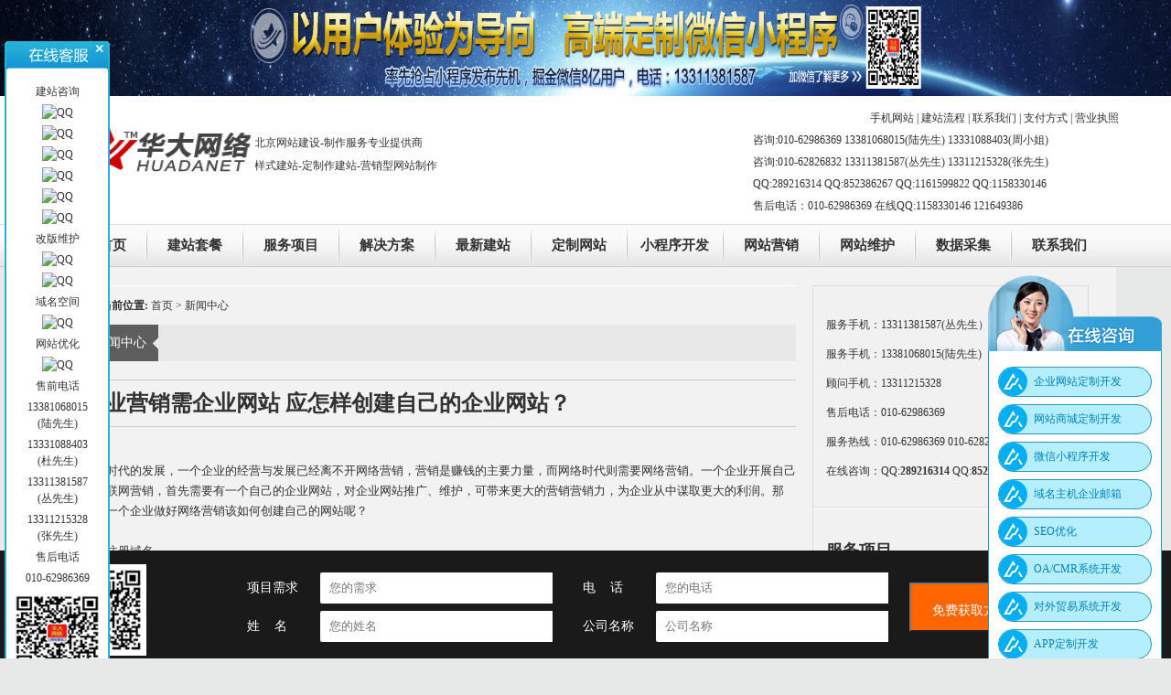

--- FILE ---
content_type: text/html
request_url: https://huadanet.com/huadanetnews/521.html
body_size: 12940
content:
<!DOCTYPE html PUBLIC "-//W3C//DTD XHTML 1.0 Transitional//EN" "http://www.w3.org/TR/xhtml1/DTD/xhtml1-transitional.dtd">
<html xmlns="http://www.w3.org/1999/xhtml">
<head>
<meta http-equiv="x-ua-compatible" content="ie=7" />
<meta http-equiv="Content-Type" content="text/html; charset=utf-8" />
<meta name="viewport" content="width=device-width, initial-scale=1.0, minimum-scale=1.0, maximum-scale=1.0, user-scalable=yes" />
<meta content="yes" name="apple-mobile-web-app-capable" />
<meta content="black" name="apple-mobile-web-app-status-bar-style" />
<meta content="telephone=no" name="format-detection" />
<title>企业营销需企业网站 应怎样创建自己的企业网站？--新闻中心--北京定制化网站的公司-app客户端制作-北京网站定制开发-华大网络-北京天地华大网络技术有限公司</title>
<meta name="Keywords" content="" />
<meta name="Description" content="" />
<link href="/css/css.css" rel="stylesheet" type="text/css" />
<!--<script type="text/javascript">
var browser={ 
versions:function(){ 
var u = navigator.userAgent, app = navigator.appVersion; 
return { 
trident: u.indexOf('Trident') > -1, //IE内核 
presto: u.indexOf('Presto') > -1, //opera内核 
webKit: u.indexOf('AppleWebKit') > -1, //苹果、谷歌内核 
gecko: u.indexOf('Gecko') > -1 && u.indexOf('KHTML') == -1, //火狐内核 
mobile: !!u.match(/AppleWebKit.*Mobile.*/), //是否为移动终端 
ios: !!u.match(/\(i[^;]+;( U;)? CPU.+Mac OS X/), //ios终端 
android: u.indexOf('Android') > -1 || u.indexOf('Linux') > -1, //android终端或者uc浏览器 
iPhone: u.indexOf('iPhone') > -1 || u.indexOf('Mac') > -1, //是否为iPhone或者QQHD浏览器 
iPad: u.indexOf('iPad') > -1, //是否iPad 
webApp: u.indexOf('Safari') == -1 //是否web应该程序，没有头部与底部 
};
}()
} 
if(browser.versions.mobile){
	location.href='http://m.huadanet.com/';
}
</script>-->
<link rel="stylesheet" type="text/css" href="/cssb/style11-07.css"/>
</head>
<body>
<script language="JavaScript" src="/images/layer.js"></script>

<script language="javascript" src="/cssb/jquery-1.11.2.min.js"></script>
<script src="/cssb/swiper.min.js"></script>
<script language="javascript" src="/cssb/lc.js"></script>
<div class="header0">
<div id="banad"><a href="/wechat.html" target="_blank"><img src="/images/index_01.jpg" width="1920" height="105" /></a></div>
<div id="banner">
  <div class="header">
    <div class="logo"><img src="/images/logo.jpg" width="221" height="57" /><div class="xwz">北京网站建设-制作服务专业提供商<br>
样式建站-定制作建站-营销型网站制作</div></div>
    <div class="toplink">
      <div><a href="http://m.huadanet.com/" target="_blank">手机网站</a> | <a href="/huadanetliucheng/">建站流程</a> | <a href="/huadanetcontact/">联系我们</a> | <a href="/huadanetfukuan/">支付方式</a>  | <a href="/huadanetabout/">营业执照</a> </div>
      <div align="left">咨询:010-62986369 13381068015(陆先生) 13331088403(周小姐)<br />
      <div align="left">咨询:010-62826832 13311381587(丛先生) 13311215328(张先生)</div>
      <div align="left">QQ:289216314 QQ:852386267 QQ:1161599822 QQ:1158330146</div>
      <div align="left">售后电话：010-62986369    在线QQ:1158330146   121649386</div>
      </div>
    </div>
  </div>
</div>
<div id="menu">
  <div class=nav>
    <li><a href="/index.html">网站首页</a></li>
    <li style="float: left;width: 5px;background:url(/images/fen.jpg)"></li>
    <li><a href="/taocan.html">建站套餐</a></li>
    <li style="float: left;width: 5px;background:url(/images/fen.jpg)"></li>
    <li><a href="/huadanetyewu/">服务项目</a></li>
    <li style="float: left;width: 5px;background:url(/images/fen.jpg)"></li>
    <li><a href="/huadanetfangan/">解决方案</a></li>
    <li style="float: left;width: 5px;background:url(/images/fen.jpg)"></li>
    <li><a href="/huadanetzuixinjianzhan/">最新建站</a></li>
    <li style="float: left;width: 5px;background:url(/images/fen.jpg)"></li><li><a href="/dingzhiwangzhan.html">定制网站</a></li>
    <li style="float: left;width: 5px;background:url(/images/fen.jpg)"></li>
    <li><a href="/xiaochengxu/">小程序开发</a></li>
    <li style="float: left;width: 5px;background:url(/images/fen.jpg)"></li>
    <li><a href="/huadanetseo/">网站营销</a></li>
      <li style="float: left;width: 5px;background:url(/images/fen.jpg)"></li>
    <li><a href="/huadanetwzwh/">网站维护</a></li>
    <li style="float: left;width: 5px;background:url(/images/fen.jpg)"></li>
    <li onMouseOver="MM_showHideLayers('Layer2','','show')" onMouseOut="MM_showHideLayers('Layer2','','hide')"><a  href="/huadanetcaiji/">数据采集</a> <div id="Layer2" style="Z-INDEX: 2; VISIBILITY: hidden; POSITION: absolute;_margin-left:-50px;*margin-left:-55px; " onMouseOut="MM_showHideLayers('Layer2','','hide')" >
    <ul>
    <li><a href="/huadanetwlyx/400.html">400电话</a></li>
                <li><a href="/huadanetwlyx/mail.html">企业邮箱</a></li>
                <li><a href="/huadanetwlyx/mailmkt.html">电子邮箱营销</a></li>
                <li><a href="/huadanetwlyx/SMSmkt.html">短信营销</a></li>
                <li><a href="/huadanetwlyx/seo.html">S E O</a></li>


    </ul></div></li>
    <li style="float: left;width: 5px;background:url(/images/fen.jpg)"></li>
    <li><a href="/huadanetcontact/">联系我们</a></li>
  </div>
</div>
</div>
<!--小分辨率导航-->
<div class="cai">
  <div class="head_logo"> <a href="#"><img src="/images/logo.jpg"  height="57" /></a> </div>
  <div class="cai_tu">
    <button class="btn-nav"> <span class="icon-bar topt"></span> <span class="icon-bar middle"></span> <span class="icon-bar bottom"></span> </button>
  </div>
  <ul class="mnav">
    <li><a href="/index.html">网站首页</a></li>
    <li><a href="/taocan.html">建站套餐</a></li>
    <li><a href="/huadanetyewu/">服务项目</a></li>
    <li><a href="/huadanetfangan/">解决方案</a></li>
    <li><a href="/huadanetzuixinjianzhan/">最新建站</a></li>
    <li><a href="/dingzhiwangzhan.html">定制网站</a></li>
    <li><a href="/xiaochengxu/">小程序开发</a></li>
    <li><a href="/huadanetseo/">网站营销</a></li>
    <li><a href="/huadanetwzwh/">网站维护</a></li>
    <li><a href="/huadanetcaiji/">数据采集</a></li>
    <li><a href="/huadanetcontact/">联系我们</a></li>
  </ul>
  <div class="zhez"> </div>
  <script>
	$(function(){
		$('.btn-nav').click(function(){
			$('.mnav').toggleClass('show');
			$(this).toggleClass('close');
		});
	})
</script> 
</div>
<div class="w1000 center ">

<div class="case_left">
<div class="newplace"> <strong>当前位置:</strong>  <a href="/index.html" >首页</a> > <a href=/huadanetnews/index.html>新闻中心</a>   </div>
<div class="case_class">
    <a class="li01">新闻中心</a>
    
    </div>

  <h2>企业营销需企业网站 应怎样创建自己的企业网站？</h2>         
<div class="intro"><!-- JiaThis Button BEGIN -->
<div class="jiathis_style">
	<a class="jiathis_button_qzone"></a>
	<a class="jiathis_button_tsina"></a>
	<a class="jiathis_button_tqq"></a>
	<a class="jiathis_button_weixin"></a>
	<a class="jiathis_button_renren"></a>
	<a href="http://www.jiathis.com/share" class="jiathis jiathis_txt jtico jtico_jiathis" target="_blank"></a>
	<a class="jiathis_counter_style"></a>
</div>
<script type="text/javascript" src="http://v3.jiathis.com/code/jia.js" charset="utf-8"></script>
<!-- JiaThis Button END -->
<br />
网络时代的发展，一个企业的经营与发展已经离不开网络营销，营销是赚钱的主要力量，而网络时代则需要网络营销。一个企业开展自己的互联网营销，首先需要有一个自己的企业网站，对企业网站推广、维护，可带来更大的营销营销力，为企业从中谋取更大的利润。那么，一个企业做好网络营销该如何创建自己的网站呢？<br />
&nbsp;<br />
步，注册域名<br />
&nbsp;<br />
创建自己的企业网站，步需要有一个自己的域名，没有两个相同的域名，您企业的域名就是的一个，而一个好的域名可以提高网站的知名度与影响力，促进企业在互联网营销中的成功。注册一个好的域名，可以选择酷腾数据，这里为企业提供注册域名服务，海量域名供企业用户选择，国际英文域名、中文域名、.cn域名、.me域名为您提供，可从中挑选一个利于企业开展互联网营销的域名。<br />
&nbsp;<br />
第二步，购买服务器<br />
&nbsp;<br />
创建自己的企业网站注册域名之后，还需要有空间存放企业网站内容，可以租用虚拟的服务器，也可以购买自己的独立服务器，需要注意的是，在您所创建的企业网站上需要进行涉及资金交易的内容，好是购买自己的服务器。酷腾数据同时为您的企业网站提供服务器，在酷腾数据上注册自己的网站域名之后，可购买自己的服务器，一站式服务，为您带来便利。<br />
&nbsp;<br />
第三步，创建网站<br />
&nbsp;<br />
有了域名、服务器之后，网站创建可以正式开始，在中国互联网市场，网站数量巨大，想要自己的网站脱颖而出，除了需要一个好的域名之外，还需要注重企业网站建设的特色性。酷腾网络为企业提供个性化网站定制服务，注重网站页面的精美、展示内容的信息量、网站的架构以及网站信息的传递与交互等，选择酷腾网络，您会得到一个完美的企业网站。
</div>
<!--  <div class="ct_page">
<ul>
<li>上一篇：<a href=/huadanetnews/520.html target=_blank>网站建设排名提升慢，想办法提升快照更新速度</a></li>
<li>下一篇：<a href=/huadanetyewu/530.html target=_blank>虚拟主机</a></li>
<div style=" clear:both;"></div>
</ul>	
</div>  -->         
</div>
<!-- caseright -->
<div class="case_right">
    <div class="case_r_main">
   <p>
	服务手机：13311381587(丛先生）<br />
服务手机：13381068015(陆先生)<br />
顾问手机：13311215328 <br />
售后电话：010-62986369&nbsp;<br />
服务热线：010-62986369  010-62826832<br />
在线咨询：<span style="font-size:9pt;"><span>QQ:<b><a href="http://wpa.qq.com/msgrd?v=3&amp;uin=289216314&amp;site=华大网络&amp;menu=yes">289216314</a> </b> QQ:<b><a href="http://wpa.qq.com/msgrd?v=3&amp;uin=852386267&amp;site=华大网络&amp;menu=yes">852386267</a> </b></span></span> 
</p>
  
    </div>
    
    <div class="case_r_main newser">
    <h2>服务项目</h2>
    
    <a href="/huadanetyewu/537.html" title="网站建设">网站建设</a>
   
    <a href="/huadanetyewu/536.html" title="网站优化">网站优化</a>
   
    <a href="/huadanetyewu/535.html" title="网站维护">网站维护</a>
   
    <a href="/huadanetyewu/534.html" title="成品网站">成品网站</a>
   
    <a href="/huadanetyewu/533.html" title="网站推广">网站推广</a>
   
    <a href="/huadanetyewu/532.html" title="手机网站">手机网站</a>
   
    <a href="/huadanetyewu/531.html" title="域名注册">域名注册</a>
   
    <a href="/huadanetyewu/530.html" title="虚拟主机">虚拟主机</a>
   
    <div style="clear:both;"></div>
    </div>
    
    <div class="case_r_maint">
    <h2>新资讯</h2>
    <ul>
 
    <li><a href="/huadanetnews/1591.html" title="北京网站维护-网站维护_网站维护公司_网站维">北京网站维护-网站维护_网站维护公司_网站维</a></li>
   
    <li><a href="/huadanetnews/1590.html" title="北京网站维护报价，北京网站维护新标杆：华大网">北京网站维护报价，北京网站维护新标杆：华大网</a></li>
   
    <li><a href="/huadanetnews/1589.html" title="北京网站制作公司，廿一载深耕数字疆土，华大网">北京网站制作公司，廿一载深耕数字疆土，华大网</a></li>
   
    <li><a href="/huadanetnews/1532.html" title="北京网站制作公司有哪些?盘点2025北京网站">北京网站制作公司有哪些?盘点2025北京网站</a></li>
   
    <li><a href="/huadanetnews/1531.html" title="北京网站维护公司：企业网站托管维护包含的内容">北京网站维护公司：企业网站托管维护包含的内容</a></li>
   
    <li><a href="/huadanetnews/1530.html" title="北京网站维护公司北京中小企业网站安全托管需求">北京网站维护公司北京中小企业网站安全托管需求</a></li>
   
    <li><a href="/huadanetnews/1529.html" title="2025年北京网站制作公司哪家强?Top榜分">2025年北京网站制作公司哪家强?Top榜分</a></li>
   
    <li><a href="/huadanetnews/1528.html" title="北京网站建设，是数字与艺术的完美融合，为您的">北京网站建设，是数字与艺术的完美融合，为您的</a></li>
   
    <li><a href="/huadanetnews/1527.html" title="北京网站制作：网站建设，我们以实力为基，以创">北京网站制作：网站建设，我们以实力为基，以创</a></li>
   
    <li><a href="/huadanetnews/1526.html" title="北京网站开发用代码编织梦想，以设计勾勒未来，">北京网站开发用代码编织梦想，以设计勾勒未来，</a></li>
   

    </ul>
    </div>
    
  </div>
</div>
<div style="margin:0 auto; width:100%; background-color:#0866C6; padding:25px 0;" class="pc">
<table width="991" border="0" align="center" cellpadding="0" cellspacing="0" style="margin:0px auto;  ">
  <tr>
    <td align="left" width="159" height="40" style="font-size:16px; color:#FFFFFF; font-weight:bold">关于我们</td>
    <td align="left" width="164" style="font-size:16px; color:#FFFFFF; font-weight:bold">服务项目</td>
     <td align="left" width="168" style="font-size:16px; color:#FFFFFF; font-weight:bold">建站套餐</td>
    <td align="left" width="164" style="font-size:16px; color:#FFFFFF; font-weight:bold">知识产权保护</td>
    <td align="left" width="167" style="font-size:16px; color:#FFFFFF; font-weight:bold">网络营销</td>
    <td align="left" width="169" style="font-size:16px; color:#FFFFFF; font-weight:bold">新闻中心</td>
  </tr>
  <tr>
    <td align="left" valign="top"><a href="/huadanetabout/" style="font-size:14px; color:#FFFFFF; line-height:30px;">公司介绍</a><br />
      <a href="/huadanetjob/" style="font-size:14px; color:#FFFFFF; line-height:30px;">人才招聘</a><br />
      <a href="/huadanetfukuan/" style="font-size:14px; color:#FFFFFF; line-height:30px;">支付方式</a><br />
      <a href="/huadanetcontact/" style="font-size:14px; color:#FFFFFF; line-height:30px;">联系我们</a><br /></td>
    <td align="left" valign="top"><a href="/huadanetyewu/537.html" style="font-size:14px; color:#FFFFFF; line-height:30px;">网站建设</a><br>
<a href="/huadanetyewu/536.html" style="font-size:14px; color:#FFFFFF; line-height:30px;">网站优化</a><br>
<a href="/huadanetyewu/535.html" style="font-size:14px; color:#FFFFFF; line-height:30px;">网站维护</a><br>
<a href="/huadanetyewu/532.html" style="font-size:14px; color:#FFFFFF; line-height:30px;">手机网站</a><br>
<a href="/huadanetyewu/531.html" style="font-size:14px; color:#FFFFFF; line-height:30px;">域名注册</a><br>
<a href="/huadanetyewu/530.html" style="font-size:14px; color:#FFFFFF; line-height:30px;">虚拟主机</a></td>
<td align="left" valign="top"><a href="/huadanettaocan/36.html"style="font-size:14px; color:#FFFFFF; line-height:30px;">中小企业 1500元</a><br />
     <a href="/huadanettaocan/35.html" style="font-size:14px; color:#FFFFFF; line-height:30px;">品牌宣传型 21500元</a><br />
        <a href="/huadanettaocan/34.html" style="font-size:14px; color:#FFFFFF; line-height:30px;">商城购物型 5000元</a><br />
        <a href="/huadanettaocan/33.html" style="font-size:14px; color:#FFFFFF; line-height:30px;">行业门户型 8000元起步</a><br />
        <a href="http://www.62986369.com" style="font-size:14px; color:#FFFFFF; line-height:30px;"  target="_blank">1500元模板样式</a><br />
        <a href="/dingzhiwangzhan.html" style="font-size:14px; color:#FFFFFF; line-height:30px;">定制网站（价格商议）</a><br />
        <a href="http://www.13311381587.com/" style="font-size:14px; color:#FFFFFF; line-height:30px;" target="_blank">三合一建站</a></td>
    <td align="left" valign="top"><a href="/huadanetzscpbh/chanquan.html" style="font-size:14px; color:#FFFFFF; line-height:30px;">商标注册</a><br>
  <a href="/huadanetzscpbh/kxweb.html" style="font-size:14px; color:#FFFFFF; line-height:30px;">可信网站</a><br>
  <a href="/huadanetzscpbh/ssl.html" style="font-size:14px; color:#FFFFFF; line-height:30px;">数字证书</a><br></td>
    <td align="left" valign="top"><a href="/huadanetwlyx/400.html" style="font-size:14px; color:#FFFFFF; line-height:30px;">400电话</a><br />
        <a href="/huadanetwlyx/mail.html" style="font-size:14px; color:#FFFFFF; line-height:30px;">企业邮箱</a><br />
        <a href="/huadanetwlyx/mailmkt.html" style="font-size:14px; color:#FFFFFF; line-height:30px;">电子邮箱营销</a><br />
        <a href="/huadanetwlyx/SMSmkt.html" style="font-size:14px; color:#FFFFFF; line-height:30px;">短信营销</a><br />
        <a href="/huadanetwlyx/seo.html" style="font-size:14px; color:#FFFFFF; line-height:30px;">S E O</a><br /></td>
    <td align="left" valign="top"><a href="/huadanetnews/" style="font-size:14px; color:#FFFFFF; line-height:30px;">新闻中心</a><br>
               <a href="/huadanetdongtai" style="font-size:14px; color:#FFFFFF; line-height:30px;">行业动态</a><br>
               <a href="/huadanetzhishi/" style="font-size:14px; color:#FFFFFF; line-height:30px;">建站知识</a><br>
               <a href="/huadanettgzs/" style="font-size:14px; color:#FFFFFF; line-height:30px;">网站优化</a><br>
               <a href="/huadanettuiguang/" style="font-size:14px; color:#FFFFFF; line-height:30px;">网站推广</a><br></td>
  </tr>
</table>

</div>
<div id="bottom">
<!--	<div class=zxb>
		<a href="/huadanetabout/">关于我们</a> | <a href="/xiaochengxu/">小程序开发</a> | <a href="/huadanetseo/">网站推广</a> | <a href="/huadanettuiguang/">网站推广</a> | <a href="/huadanetjob/">人才招聘</a> | <a href="/huadanetcontact/">联系我们</a> | <a href="/huadanetfukuan/">付款方式</a> | <a href="/huadanetcpzx/">产品列表</a> | <a href="http://www.wangzhan365.net.cn/sites.asp">1500元模板样式</a>
	</div> -->
	<div class=copy><a href="https://zzlz.gsxt.gov.cn/businessCheck/verifKey.do?showType=p&serial=911101066684108439-SAIC_SHOW_1000009111010666841084391582807249920&signData=MEQCIH0urINJbzjJqzm1ZM1j5KhEpvAvipLGNvfWGbkhQNhuAiBzUt+n3kNeoeEFJxdcNQQoDu8ssVQoFvIdRGnCJFXhsw==
" target="_blank"><img src="/images/lz4.png" border="0" /></a><br />
<p>
	版权所有： &copy; 2004-2026 北京华大网络 　<br />
Copyright &copy;北京天地华大网络技术有限公司 All rights reserved.<br />
建站咨询提交邮箱：E-mail: <a href="mailto:service@huadanet.com">service@huadanet.com</a><br />
售前咨询QQ:289216314 (周一至周日) QQ:852386267 QQ:1161599822 QQ:1158330146(周一至周日) <br />
售后服务QQ:852386267 售后电话:010-62986369&nbsp;&nbsp;手机：13331088403（杜先生）&nbsp;<br />
业务合作：<a href="mailto:hd360@126.com">hd360@126.com</a> | 域名空间:1161599822@qq.com| 求职发送：<a href="mailto:job@huadanet.com">job@huadanet.com</a><span></span> | 技术在线QQ：1161599822 <br />
华大网址：<a href="http://www.huada360.cn/">www.huada360.cn</a> <a href="http://www.huada360.com.cn/">www.huada360.com.cn</a> <a href="http://www.huada360.com/">www.huada360.com</a> <a href="http://www.huadanet.cn/">www.huadanet.cn</a> <a href="http://www.hd360.cn/">www.hd360.cn</a> <a href="http://www.bj360.com/">www.bj360.com</a><br />
华大网络地址：北京中关村南大街12号<br />
业务电话:&nbsp; <span>010-62826832 |</span>13331088403 (周小姐) | 13381068015（陆先生）<span>&nbsp;|&nbsp;</span>&nbsp;<span>13311215328 (<span>丛先生</span>)<span>周一至周日</span></span><br />
业务手机:13311381587(丛先生) | 010-62826832 （周一至周日）<br />
意见及投诉电话：13311381587
</p>
<p>
	<span></span>代理域名注册服务机构：西部数码，新网，阿里云，中资源<br />
&nbsp;[北京华大网络旗下网站]<br />
<a href="http://beian.miit.gov.cn" target="_blank">京ICP备05001314号-4</a><br />
京公网安备110106003638号
</p>
<p>
	<span></span>&nbsp;<span style="font-family:宋体;font-size:9pt;font-weight:700;"><span><a href="http://www.huadanet.com/">北京网站建设公司</a></span> <span><a href="http://www.huadanet.com/">北京域名注册</a> <a href="http://www.huadanet.com/">建站</a> <a href="http://www.huadanet.com/">企业建站</a> <a href="http://www.huadanet.com/">北京网站建设公司</a> <a href="http://www.380189.cn/">北京网站制作报价</a> <a href="http://www.380189.com/">北京网站建设公司</a>&nbsp;<span></span><a href="http://www.huadanet.cn">北京网站制作</a></span></span> 
</p>
<p>
	<span></span> 
</p><br />
【温馨提示】内容来自网络或AI生成，如果您认为内容侵犯了您的权益，请您来电声明，我们将会在收到信息核实后24小时内删除相关内容，版权归属于原作者</div>
</div>
<div class="blank10"> </div>
<table  border="0" cellspacing="0" cellpadding="0" align="center" style="margin:0 auto; width:96%; max-width:1160px;">
  <tr>
    <td align="left">&nbsp; <a href="https://tcm.bj.cn/" title="北京网站维护" target="_blank" style="line-height:25px;">北京网站维护</a> &nbsp;&nbsp; <a href="https://www.exide-world.cn" title="德国阳光蓄电池" target="_blank" style="line-height:25px;">德国阳光蓄电池</a> &nbsp;&nbsp; <a href="https://www.tcm.bj.cn/" title="北京网站维护" target="_blank" style="line-height:25px;">北京网站维护</a> &nbsp;&nbsp; <a href="https://www.bjcsfw.cn" title="北京审计事务所" target="_blank" style="line-height:25px;">北京审计事务所</a> &nbsp;&nbsp; <a href="https://www.yibaihang.com/" title="吉祥财运" target="_blank" style="line-height:25px;">吉祥财运</a> &nbsp;&nbsp; <a href="https://wqh.org.cn/" title="北京网站维护公司" target="_blank" style="line-height:25px;">北京网站维护公司</a> &nbsp;&nbsp; <a href="https://www.beijingwangzhan.com/" title="北京网站制作公司" target="_blank" style="line-height:25px;">北京网站制作公司</a> &nbsp;&nbsp; <a href="https://www.qcredittech.com/" title="软件测试公司" target="_blank" style="line-height:25px;">软件测试公司</a> &nbsp;&nbsp; <a href="https://www.fk-intl.com/" title="无水小便器" target="_blank" style="line-height:25px;">无水小便器</a> &nbsp;&nbsp; <a href="https://www.huaruansheng.com/" title="软件测试公司" target="_blank" style="line-height:25px;">软件测试公司</a> &nbsp;&nbsp; <a href="http://www.360189.net" title="数据采集" target="_blank" style="line-height:25px;">数据采集</a> &nbsp;&nbsp; <a href="http://www.thzy-beijing.com" title="工业X光胶片数字扫描仪" target="_blank" style="line-height:25px;">工业X光胶片数字扫描仪</a> &nbsp;&nbsp; <a href="https://www.yumingzhuce365.com/" title="北京网站维护" target="_blank" style="line-height:25px;">北京网站维护</a> &nbsp;&nbsp; <a href="https://www.rightthing.cn/" title="北京网站维护公司" target="_blank" style="line-height:25px;">北京网站维护公司</a> &nbsp;&nbsp; <a href="https://www.visionpic.com" title="北京网站维护" target="_blank" style="line-height:25px;">北京网站维护</a> &nbsp;&nbsp; <a href="http://www.360cfc.com" title="教学一体机" target="_blank" style="line-height:25px;">教学一体机</a> &nbsp;&nbsp; <a href="https://nongzhanwang.cn/" title="农展网" target="_blank" style="line-height:25px;">农展网</a> &nbsp;&nbsp; <a href="https://www.souseo.cn" title="北京网站优化" target="_blank" style="line-height:25px;">北京网站优化</a> &nbsp;&nbsp; <a href="https://www.heddadg.com" title="发热电缆" target="_blank" style="line-height:25px;">发热电缆</a> &nbsp;&nbsp; <a href="https://www.bjsumlaser.com" title="脉冲激光器" target="_blank" style="line-height:25px;">脉冲激光器</a> &nbsp;&nbsp; <a href="https://www.bj360.com" title="北京网站制作" target="_blank" style="line-height:25px;">北京网站制作</a> &nbsp;&nbsp; <a href="http://www.bjzystm1688.com/" title="塑木地板" target="_blank" style="line-height:25px;">塑木地板</a> &nbsp;&nbsp; <a href="http://www.baidenafu.com/" title="GJB5000A" target="_blank" style="line-height:25px;">GJB5000A</a> &nbsp;&nbsp; <a href="http://www.360cfc.com" title="Beborry" target="_blank" style="line-height:25px;">Beborry</a> &nbsp;&nbsp; <a href="https://www.ztss.com/" title="北京地坪漆" target="_blank" style="line-height:25px;">北京地坪漆</a> &nbsp;&nbsp; <a href="http://www.hongshengboyuan.cn/" title="冷水机" target="_blank" style="line-height:25px;">冷水机</a> &nbsp;&nbsp; <a href="https://www.qcredittech.com/" title="第三方软件测试" target="_blank" style="line-height:25px;">第三方软件测试</a> &nbsp;&nbsp; <a href="https://www.heddadg.com/" title="德国电地暖" target="_blank" style="line-height:25px;">德国电地暖</a> &nbsp;&nbsp; <a href="http://www.exide-china.cn" title="阳光电池" target="_blank" style="line-height:25px;">阳光电池</a> &nbsp;&nbsp; <a href="https://www.rightthing.cn/" title="北京网站维护公司" target="_blank" style="line-height:25px;">北京网站维护公司</a> &nbsp;&nbsp; <a href="http://www.bjexide.com.cn" title="德国阳光蓄电池" target="_blank" style="line-height:25px;">德国阳光蓄电池</a> &nbsp;&nbsp; <a href="https://10.bj.cn/" title="北京建站" target="_blank" style="line-height:25px;">北京建站</a> &nbsp;&nbsp; <a href="https://www.yibaihang.com" title="九运文化" target="_blank" style="line-height:25px;">九运文化</a> &nbsp;&nbsp; <a href="https://www.huadanet.com" title="北京建网站需要多少钱" target="_blank" style="line-height:25px;">北京建网站需要多少钱</a> &nbsp;&nbsp; <a href="http://www.bj360.com" title="北京app开发外包公司" target="_blank" style="line-height:25px;">北京app开发外包公司</a> &nbsp;&nbsp; <a href="https://www.bj360.com/" title="北京网站建设公司" target="_blank" style="line-height:25px;">北京网站建设公司</a> &nbsp;&nbsp; <a href="http://www.bj360.com" title="手机APP定制开发" target="_blank" style="line-height:25px;">手机APP定制开发</a> &nbsp;&nbsp; <a href="http://www.huadanet.com/" title="北京网站建设公司" target="_blank" style="line-height:25px;">北京网站建设公司</a> &nbsp;&nbsp; <a href="http://www.huadanet.cn" title="北京网站制作公司" target="_blank" style="line-height:25px;">北京网站制作公司</a> &nbsp;&nbsp; <a href="https://www.exide-world.cn" title="德国阳光" target="_blank" style="line-height:25px;">德国阳光</a> &nbsp;&nbsp; <a href="http://www.huadanet.cn" title="网站建设北京" target="_blank" style="line-height:25px;">网站建设北京</a> &nbsp;&nbsp; <a href="http://www.bj360.com" title="微信网站搭建多少钱费用" target="_blank" style="line-height:25px;">微信网站搭建多少钱费用</a> &nbsp;&nbsp; <a href="http://www.huadanet.cn" title="北京网站建设公司" target="_blank" style="line-height:25px;">北京网站建设公司</a> &nbsp;&nbsp; <a href="http://www.360189.cn" title="北京网站制作报价" target="_blank" style="line-height:25px;">北京网站制作报价</a> &nbsp;&nbsp; <a href="http://www.wangzhan365.cn" title="北京网页建设公司" target="_blank" style="line-height:25px;">北京网页建设公司</a> &nbsp;&nbsp; <a href="http://www.huadanet.com" title="北京网站制作公司" target="_blank" style="line-height:25px;">北京网站制作公司</a> &nbsp;&nbsp; <a href="http://www.huadanet.cn" title="北京建站" target="_blank" style="line-height:25px;">北京建站</a> &nbsp;&nbsp; <a href="http://www.wangzhan.bj.cn" title="北京网站维护公司" target="_blank" style="line-height:25px;">北京网站维护公司</a> &nbsp;&nbsp; <a href="http://www.wangzhan365.com.cn" title="网站建设报价" target="_blank" style="line-height:25px;">网站建设报价</a> &nbsp;&nbsp; <a href="http://www.hd360.net.cn" title="北京网站建设公司" target="_blank" style="line-height:25px;">北京网站建设公司</a> &nbsp;&nbsp; <a href="https://www.baibo168.com" title="九运文化" target="_blank" style="line-height:25px;">九运文化</a> &nbsp;&nbsp; <a href="http://www.huadanet.cn" title="网站制作" target="_blank" style="line-height:25px;">网站制作</a> &nbsp;&nbsp; <a href="http://www.10.bj.cn" title="北京大型网站制作" target="_blank" style="line-height:25px;">北京大型网站制作</a> &nbsp;&nbsp; <a href="http://www.360189.net.cn/" title="北京手机网站制作报价" target="_blank" style="line-height:25px;">北京手机网站制作报价</a> &nbsp;&nbsp; <a href="http://www.huadanet.com.cn" title="北京建站公司" target="_blank" style="line-height:25px;">北京建站公司</a> &nbsp;&nbsp; <a href="http://www.huadanet.cn/" title="网站制作" target="_blank" style="line-height:25px;">网站制作</a> &nbsp;&nbsp; <a href="http://www.3582098.com" title="北京网站制作哪家好" target="_blank" style="line-height:25px;">北京网站制作哪家好</a> &nbsp;&nbsp; <a href="https://www.bjservice.com.cn/" title="北京网站维护公司" target="_blank" style="line-height:25px;">北京网站维护公司</a> &nbsp;&nbsp; <a href="http://www.bj360.com/" title="微信小程序开发" target="_blank" style="line-height:25px;">微信小程序开发</a> &nbsp;&nbsp; <a href="https://www.huaruansheng.com/" title="第三方软件测试" target="_blank" style="line-height:25px;">第三方软件测试</a> &nbsp;</td>
  </tr>
</table>

<style>
	.search-bar {
    width: 100%;
    height: 118px;
    background-color: #1A1A1A;
    position: fixed;
    bottom: 0px;
	z-index: 996;
}

.search-bar .layout {
    width: 1200px;
    margin: 0 auto;
	position: relative;
}
.search-bar .layout .close{
    width: 30px;
	height: 30px;
	position: absolute;
	top: 2px;
	right: 0;
	cursor: pointer;
	background: url(/images/gb.png) no-repeat;
	
}



.search-bar .layout .left {
  width:230px;
    margin-top: 31px;
    font-size: 17px;
    float: left;
    overflow: hidden;
}

.search-bar .layout .left p {
   color: #fff;
   font-size:18px;
}
.search-bar .layout .left h4 {
   color: #fff;
   font-size:22px;
   font-weight: bold;
   line-height: 30px;
}



.search-bar .layout form {
   width: 900px;
   float: left;
   margin-top: 16px;
}
.search-bar .layout form .item{
	
	width: 334px;
	float: left;
	margin-right: 33px;
	margin-top: 8px;
}
.search-bar .layout form .item .label{
	
float: left;
line-height: 34px;
color: #fff;
font-size: 14px;
width: 80px;
	
}
.search-bar .layout form .item .conn{
	
overflow: hidden;
height: 34px;	
}
.search-bar .layout form .item input{
	
	width: 100%; 
	 border: 0;
	padding: 0 10px;
	line-height: 34px;
	color: #333;
	border-radius: 2px;
	height: 34px;
}




.search-bar .layout .submit_btn {
   width:176px;
height:54px;
background:rgba(255,102,0,1);
opacity:1;
border-radius:2px;
line-height: 54px;
color: #fff;
font-size: 14px;
text-align: center;
float: left;
 
margin-top: 33px;
}
.tijiaon {
    width: 176px;
    height: 54px;
    background: rgba(255,102,0,1);
    opacity: 1;
    border-radius: 2px;
    line-height: 54px;
    color: #fff;
    font-size: 14px;
    text-align: center;
    float: right;
    margin-top: -65px;
}

</style>
<div style="height:119px;" id="foor_1"></div>

<!--弹窗end-->
<div class="search-bar pc">
  <div class="layout">
    <div class="close"></div>
     <div class="left" style=" margin-top:15px;">
     
      <img src="/images/erweima.jpg" style="margin-left:20px; width:100px">
    </div>
   <form action="http://tijiao.huadanet.com/sendmail2.php" method="post" name="form12"   onSubmit="return Check()" target="_blank">
      <div class="item">
        <div class="label">项目需求</div>
        <div class="conn">
          <input type="text" name="content" placeholder="您的需求" id="content">
        </div>
      </div>
      <div class="item">
        <div class="label">电&nbsp;&nbsp;&nbsp;&nbsp;话</div>
        <div class="conn">
          <input type="text" name="phone" placeholder="您的电话" id="phone">
        </div>
      </div>
      <div class="item">
        <div class="label">姓&nbsp;&nbsp;&nbsp;&nbsp;名</div>
        <div class="conn">
          <input type="text" name="zsname" placeholder="您的姓名" id="zsname">
        </div>
      </div>
      <div class="item">
        <div class="label">公司名称</div>
        <div class="conn">
          <input type="text" name="company" placeholder="公司名称" id="company"><input type="hidden" name="lywz"  id="lywz" value="http://www.huadanet.com ">
        </div>
      </div>
   
    <div   style="cursor:pointer; float:right"><input name="submit" type="submit" value="免费获取方案及报价" class="tijiaon"/> </div> </form>
  </div>
</div>

<script>           
	function Check()
	{
		
		
		if(form12.zsname.value.length < 2)
		{
			alert("请输入真实的姓名,姓名至少两个字");
			form12.zsname.focus();
			return false;
		}
		
	if(form12.phone.value.length < 8)
		{
			alert("电话号码至少输入8位!");
			form12.phone.focus();
			return false;
		}
if(form12.company.value.length < 5)
		{
			alert("请输入公司名称，公司名称至少4个字!");
			form12.company.focus();
			return false;
		}

	if(form12.content.value.length < 4)
		{
			alert("请输入需求描述!");
			form12.content.focus();
			return false;
		}   
	return true;
	}
		      </script>
<script type="text/javascript">


	$(".search-bar .close").on('click',function(){
		
		$(".search-bar").fadeOut()
		$("#foor_1").hide();
	})
//置顶图标显示
$('#top-back').hide()
$(window).scroll(function(){
	 if($(this).scrollTop() > 350){
		$("#top-back").fadeIn();
	 }
	 else{
		$("#top-back").fadeOut();
	 }
  })	
//置顶事件
function topBack(){
  $('body,html').animate({scrollTop:0},300);
}
</script>
<div class="pc">
         <link href="/ServiceQQ/qq.css" rel="stylesheet" type="text/css" />
<script language='javascript' src='/ServiceQQ/ServiceQQ.js' type='text/javascript' charset='utf-8'></script>
<script language="javascript" type="text/javascript" src="http://js.users.51.la/4060631.js"></script>
<noscript><a href="http://www.51.la/?4060631" target="_blank"><img alt="&#x6211;&#x8981;&#x5566;&#x514D;&#x8D39;&#x7EDF;&#x8BA1;" src="http://img.users.51.la/4060631.asp" style="border:none" /></a></noscript>
<script>
var _hmt = _hmt || [];
(function() {
  var hm = document.createElement("script");
  hm.src = "https://hm.baidu.com/hm.js?e1a8f6bc244f0e944267c0ae5a096f93";
  var s = document.getElementsByTagName("script")[0]; 
  s.parentNode.insertBefore(hm, s);
})();
</script>
</div>
<style>
.kefu {position:fixed; right:10px; width:190px; height:320px; top:300px; z-index:9999999}
.qqkf { background: url(/images/kfbg.jpg) left center repeat-y; padding:5px 0;}
.qqkf li {background: url(/images/kefu_02.png) left center no-repeat; padding-left:50px; height:33px; margin:8px 0 }
.qqkf li a { line-height:33px; font-size:12px; color:#0084b9}
</style>
<div class="kefu pc">
<div><img src="/images/kefu_01.png" /></div>
<ul class="qqkf">
<li><a href="tencent://message/?Menu=yes&Site=huadanet.com&Service=300&sigT=45a1e5847943b64c6ff3990f8a9e644d2b31356cb0b4ac6b24663a3c8dd0f8aa12a595b1714f9d45&uin=121649386" target="_blank">企业网站定制开发</a></li>
<li><a href="tencent://message/?Menu=yes&Site=huadanet.com&Service=300&sigT=45a1e5847943b64c6ff3990f8a9e644d2b31356cb0b4ac6b24663a3c8dd0f8aa12a595b1714f9d45&uin=121649386" target="_blank">网站商城定制开发</a></li>
<li><a href="tencent://message/?Menu=yes&Site=huadanet.com&Service=300&sigT=45a1e5847943b64c6ff3990f8a9e644d2b31356cb0b4ac6b24663a3c8dd0f8aa12a595b1714f9d45&uin=1158330146" target="_blank">微信小程序开发</a></li>
<li><a href="tencent://message/?Menu=yes&Site=huadanet.com&Service=300&sigT=45a1e5847943b64c6ff3990f8a9e644d2b31356cb0b4ac6b24663a3c8dd0f8aa12a595b1714f9d45&uin=2362236197" target="_blank">域名主机企业邮箱</a></li>
<li><a href="tencent://message/?Menu=yes&Site=huadanet.com&Service=300&sigT=45a1e5847943b64c6ff3990f8a9e644d2b31356cb0b4ac6b24663a3c8dd0f8aa12a595b1714f9d45&uin=289216314" target="_blank">SEO优化</a></li>
<li><a href="tencent://message/?Menu=yes&Site=huadanet.com&Service=300&sigT=45a1e5847943b64c6ff3990f8a9e644d2b31356cb0b4ac6b24663a3c8dd0f8aa12a595b1714f9d45&uin=289216314" target="_blank">OA/CMR系统开发</a></li>
<li><a href="tencent://message/?Menu=yes&Site=huadanet.com&Service=300&sigT=45a1e5847943b64c6ff3990f8a9e644d2b31356cb0b4ac6b24663a3c8dd0f8aa12a595b1714f9d45&uin=289216314" target="_blank">对外贸易系统开发</a></li>
<li><a href="tencent://message/?Menu=yes&Site=huadanet.com&Service=300&sigT=45a1e5847943b64c6ff3990f8a9e644d2b31356cb0b4ac6b24663a3c8dd0f8aa12a595b1714f9d45&uin=1161599822" target="_blank">APP定制开发</a></li>
</ul>
<div><img src="/images/kefu_03.png" /></div>
</div>

</body>
</html>


--- FILE ---
content_type: text/css
request_url: https://huadanet.com/css/css.css
body_size: 7240
content:
body {
	margin-left: 0px;
	margin-top: 0px;
	margin-right: 0px;
	margin-bottom: 0px;
	font-family: "微软雅黑";
	font-size:12px;
	color:#333333;
	background:url(/images/body_bg.jpg) top center #E7E9E8 repeat-x;
}

td ul li{
	FONT-SIZE:12px; LINE-HEIGHT:24px; color:#333333;font-family: "微软雅黑";
} 
img {border:none;}
ul {list-style: none;}
li {list-style: none;}
ul,form {margin:0px;padding:0px;}

em {font-style: normal; font-weight: normal}
a{
	color: #333333;
	FONT-SIZE: 12px;
	text-decoration: none;
}
a:hover{
	color:#cc0000;
	FONT-SIZE: 12px;
	text-decoration: none;
}
.clearfix:after {display: block; height: 0px; visibility: hidden; clear: both; content: "."}
.clearfix {display: inline-block}
* html .clearfix {height: 1%}
.clearfix {display: block}
.qietu{ width:100%; margin:0px auto;  background-color:#14142C; text-align:center;height:250px;}
.qietu li{ width:100%; text-align:center;height:250px;}
.clear{
	clear:both;
	}
	
.w1000{ width:94%; max-width:1100px; overflow:hidden; height:auto; background:#F2F2F2; padding:20px 30px;}
.center{
	margin:0px auto;
}

.margin-big-bottom{margin-bottom:20px;}
.case_left{
	width:780px;
	float:left;
	overflow:hidden;
}
.case_class { background-color:#e8e8e8; height:40px; line-height:40px; margin-bottom:15px;} 
.case_class a{ float:left; text-align:center; margin-right:10px; display:block;} 
.li01{
	font-size: 14px;
	background-image: url(../images/li01.jpg);
	height: 40px;
	width: 83px;
	color:#FFF;
}
.li02{
	padding-top: 0px;
	padding-right: 10px;
	padding-bottom: 0px;
	padding-left: 10px;
}
.li02:hover{
	background-color: #6bb93f;
	color:#FFF;
} 
.case_left h2{
	font-size: 24px;
	line-height: 50px;
	margin-bottom: 15px;
	margin-top:20px;
	border-top-width: 1px;
	border-bottom-width: 1px;
	border-top-style: solid;
	border-bottom-style: solid;
	border-top-color: #CCC;
	border-bottom-color: #CCC;
}
.case_left .intro{ font-size:13px; line-height:22px;}
.case_left .intro h3{ margin-bottom:15px; margin-top:15px; font-size:13px; font-weight:bold; display:inline-block; background-color:#6BB93F; color:#FFF; width:100px; line-height:30px; padding:0px; text-align:center; border-radius: 5px;} 
.case_left .case_pic{ text-align:center;}
.case_search label{
	margin-right:15px;
	padding:0px;
}
.case_search label input{
	margin-right:5px;
	margin-top:0px;
}
.case_search .sssub{
	background-color: #6bb93f;
	border: 1px solid #65ae3b;
    border-radius: 5px;
    color: white;
	width:100px;
	height:30px;
	margin-top:10px;
	
}
.case_right{
	width:300px;
	float:right;
	overflow:hidden;
	border:1px solid #dadada;
	background-color:#f1f1f1;
}

.case_r_main {
	padding: 14px;
	line-height: 32px;
	background-image: url(../images/case_r_bg.jpg);
	background-repeat: repeat-x;
	background-position: left bottom;
}
.case_r_maint {
	padding: 14px;
	line-height: 32px;
}
.case_r_maint ul{
	padding-left:0px;
}
.newser a{
	display: block;
	float: left;
	margin-right: 16px;
	margin-bottom: 0px;
	background-color: #6bb93f;
	padding-top: 0px;
	padding-right: 12px;
	padding-bottom: 0px;
	padding-left: 12px;
	margin-top: 15px;
	margin-left: 0px;
    color:#FFF;
	width: 50px;}
	
.newser a:hover{
	background-color: #fbfbfb;
    color: #699f00;}
	.img-responsive{ width:265px; height:199px;}
	.mix-inner{ width:265px; height:199px;}
	.mix-grid .mix .mix-details span {
	color: #fff;
	display: block;
	margin-top: 10px;
	margin-right: 0;
	margin-bottom: 0px;
	margin-left: 0;
	padding-top: 0;
	padding-right: 3px;
	padding-bottom: 0;
	padding-left: 3px;
	text-align:left;
}

.ct_page {
	line-height: 30px;
	margin-bottom: 20px;
	margin-top:15px;
	border-top-width: 1px;
	border-bottom-width: 1px;
	border-top-style: solid;
	border-bottom-style: solid;
	border-top-color: #CCC;
	border-bottom-color: #CCC;
	text-align:right
}
.ct_page ul{
	padding-left:0px;
}
.ct_page ul li{
	float: left;
	margin-right: 15px;
}
.newplace{
	height: 42px;
	text-align: left;
	background-image: url(../images/newplace.jpg);
	background-repeat: no-repeat;
	background-position: left center;
	padding-left: 20px;
	line-height: 42px;
	border-top-width: 1px;
	border-top-style: solid;
	border-top-color: #fff;
}

.introb{ font-size:13px; line-height:22px;}
#neiye {margin:10px auto 0;clear:both;}
#neiye .content{overflow:hidden;}
#neiye .content ul li{ float:left;width:750px; padding:10px 10px;display:inline-block; border-bottom:1px dotted #D9D9D9;}
#neiye .content ul li.mt30{ margin-top:25px;}
#neiye .content ul li span{ width:85px;height:75px;display:inline-block;float:left;margin-right:20px;padding-top:5px}
#neiye .content ul li.nol{ margin-left:0px;}
#neiye .content ul li h3{font-size:14px;line-height:25px;}
#neiye .content ul li h3 a{ font-weight:normal;font-size:14px;font-family:"微软雅黑" ;}
#neiye .content ul li p{ line-height:22px;height:45px;overflow:hidden;color:#999; margin-top:-15px;font-family:"微软雅黑" ;}


#neiye2 {margin:10px auto 0;clear:both;}
#neiye2 .content{overflow:hidden;}
#neiye2 .content ul li{ float:left;width:1050px; padding:10px 10px;display:inline-block; border-bottom:1px dotted #D9D9D9;}
#neiye2 .content ul li.mt30{ margin-top:25px;}
#neiye2 .content ul li span{ width:85px;height:75px;display:inline-block;float:left;margin-right:20px;padding-top:5px}
#neiye2 .content ul li.nol{ margin-left:0px;}
#neiye2 .content ul li h3{font-size:14px;line-height:25px;}
#neiye2 .content ul li h3 a{ font-weight:normal;font-size:14px;font-family:"微软雅黑" ;}
#neiye2 .content ul li p{ line-height:22px;height:45px;overflow:hidden;color:#999; margin-top:-15px;font-family:"微软雅黑" ;}



/*图片列表样式*/
ul.piclist{
	padding:0;
	list-style:none;
	text-align:left;
	padding:10px 0;
	float:left;
	width:100%;
}
ul.piclist li{
  float:left;
  margin:5px;
  text-align:center;
  overflow:hidden;
  width:160px;
  _display:inline;
}
ul.piclist li a{
}
ul.piclist li a:hover{}
ul.piclist li a img{
	width: auto;
	height:118px;
	/*_width:expression(this.width>150&&this.width>this.height?150:true); 
	_height:expression(this.height>131?131:true);*/
}
ul.piclist li span{
	display:none;
	line-height:22px;
	display:block;
	height:22px;
	overflow:hidden;
}
.asklist{width:100%;margin:10px auto; border-collapse:collapse; border:1px dashed #000;}
.asklist th{ background:#ddd; padding:5px;}
.asklist td{ background:#fff; padding:5px;}
.asklist td div{padding:5px; color:#f00;border:1px solid #ddd; background:#fafafa; margin-top:5px;}
ul.ask{ text-align:left; list-style:none; margin:0 auto; border-top:1px solid #ccc;}
ul.ask label{ text-align:right; width:90px; display:inline-block; vertical-align:top; line-height:2.2;}
ul.ask li{ text-align:left; padding:5px; display:block; vertical-align:top; border:1px solid #ccc; border-top:0;}
ul.ask img{ display:inline;}

#banad{width:100%;height:105px;overflow:hidden;position:relative;background:#A2000D; text-align:center;}
#banner{width:100%; height:140px;overflow:hidden;background:#FFFFFF;}
#banner .header {width:1165px;margin:0px auto; height:140px;}
#banner .header .logo{float: left; width:225px; height: 57px; padding-top: 32px;  }
#banner .header .xwz{float: left; width:220px; height:50px; margin-top:-50px; margin-left:220px; line-height:25px;   }
#banner .header .toplink{float: right;text-align:right; width:400px; height: 25px; padding-top: 12px; line-height:24px; }
#banner .header .tel{float: right; text-align:right; width:400px; height: 22px; margin-top: 5px; line-height:21px; position: relative; }
#banner .header .tel span{ font-size:16px; font-weight:bold; color:#1354CA; font-family:Arial; }

#menu{width:100%; height:46px;overflow:hidden;background:url(/images/menu_bg.jpg); border-bottom:1px solid #CCC}
#menu .nav{width:1165px;margin:0px auto; height:46px;}
#menu .nav li {text-align: center; width: 100px;float: left; height: 46px;}
#menu .nav li a {display: block; height: 46px; line-height:46px; font-size: 15px; font-weight:bold; color:#333; font-family:"微软雅黑"}
#menu .nav li a:hover {display: block; background: #ccc; color: #fff; text-decoration: none; font-family:"微软雅黑"}

#menu .nav li div {text-align: center; width: 110px;float: left;   background: #ccc;}
#menu .nav li div li {text-align: center; float:left; width: 110px; height:30px; line-height:30px;}
#menu .nav li div li a {display: block; color: #fff; text-decoration: none;line-height:30px; font-size:12px; font-family:"微软雅黑"}

#menu .nav li  div li a:hover {display: block; background: #ccc; color: #fff; text-decoration: none;height:30px; font-family:"微软雅黑"}

.blank {width:100%;margin:0px auto; text-align:center; height: auto;overflow:hidden;}
.blank10 {width:100%;margin:0px auto; height:10px;overflow:hidden;}
.blank20 {width:100%;margin:0px auto; height:20px;overflow:hidden;}

#main {width:1100px;margin:0px auto; height: auto; background-color:#FFFFFF; border:1px solid #D9D9D9;overflow:hidden; padding:30px 30px 10px 30px;}

#main .left {width:400px; float:left; height: auto; padding:5px 0px; border-right:1px dotted #CCCCCC }
#main .left .news {height: 46px; color:#666666;line-height:46px; font-size: 24px; font-weight:bold; font-family:"微软雅黑" }
#main .left .news em { color:#dddddd;font-size: 25px; font-weight:bold; font-family: "方正魏碑繁体","microsoft yahei","微软雅黑","宋体","arial";}
#main .leftcon {width:360px; float:left; height: auto;  }
#main .leftcon .pictit {width:360px; float:left; height:140px;  }
#main .leftcon .pictit img {width:360px; float:left; height:80px;  }
#main .leftcon .pictit span {width:360px; text-align:center; font-size: 14px; font-weight:bold; font-family:"微软雅黑";  height:25px;  }
#main .leftcon .pictit p {font-size: 12px;  font-family:"微软雅黑";   }
#main .leftcon  ul{ width:360px; height:210px; overflow:hidden;position:relative;}
#main .leftcon  ul li{ width:360px; height:25px;line-height:25px;*height:20px;*line-height:22px; overflow:hidden; border-bottom:1px dotted  #e5e5e5; background: url(../images/xdot.jpg) no-repeat left; }
#main .leftcon  ul li b{ display:block;  font-size:12px; font-weight:normal; padding-left:15px; float:left; overflow:hidden;}
#main .leftcon  ul li b.ba{ width:315px;}
#main .leftcon  ul li b.bb{ width:95px; text-align:right;}

#main .left .info{width:395px;float:left;overflow:hidden;display:inline;}
#main .left .info .info_l{display:block;margin:0px 0 0; overflow:hidden}
#main .left .info .info_l img{width:85px;float:left;height:85px;margin-top:0px;padding-right:15px;}
#main .left .info .info_l h3{color:#336B96;font-size:14px; height:18xp; font-weight:bold;font-weight:normal}
#main .left .info .info_l p{line-height:18px;color:#999; margin-top:-5px;}
#main .left .info  h3 a{color:#336B96;font-size:14px; font-weight:bold;}


#main .right {width:670px; float:right; height: auto;}
#main .right .zuo {width:450px; float:left;height: auto;}
#main .right .zuo .news {height: 46px; color:#666666;line-height:46px; font-size: 24px; font-weight:bold; font-family:"微软雅黑" }
#main .right .zuo .news  em { color:#dddddd;font-size: 25px; font-weight:bold; font-family: "方正魏碑繁体","microsoft yahei","微软雅黑","宋体","arial";}


#main .right .zuo .leftcon {width:400px; float:left; height: auto;  }
#main .right .zuo.leftcon .pictit {width:400px; float:left; height:140px;  }
#main .right .zuo .leftcon .pictit img {width:400px; float:left; height:80px;  }
#main .right .zuo .leftcon .pictit span {width:400px; text-align:center; font-size: 14px; font-weight:bold; font-family:"微软雅黑";  height:25px;  }
#main .right .zuo .leftcon .pictit p {font-size: 12px;  font-family:"微软雅黑";   }
#main .right .zuo.leftcon  ul{ width:360px; height:210px; overflow:hidden;position:relative;}
#main .right .zuo.leftcon  ul li{ width:360px; height:25px;line-height:25px;*height:20px;*line-height:22px; overflow:hidden; border-bottom:1px dotted  #e5e5e5; background: url(../images/xdot.jpg) no-repeat left; }
#main .right .zuo .leftcon  ul li b{ display:block;  font-size:12px; font-weight:normal; padding-left:15px; float:left; overflow:hidden;}
#main .right .zuo.leftcon  ul li b.ba{ width:315px;}
#main .right .zuo .leftcon  ul li b.bb{ width:95px; text-align:right;}

#main .right .you {width:210px; float:left;height: auto; text-align:center}
#main .right .you .pic001{background:#4b4b4b;clear:both;margin-bottom:20px;height:123px;overflow:hidden}
#main .right .you .pic002{background:#ffcc00;clear:both;margin-bottom:20px;height:123px;overflow:hidden}
#main .right .you .pic003{background:#2D2D2D;clear:both;margin-bottom:0px;height:123px;overflow:hidden}


h2.htitle{font-size:20px;display:inline-block;zoom:1;width:990px;}
h2.htitle p{display:inline-block;zoom:1;color:#999;margin-left:10px;font-size:10px;line-height:15px}
h2.htitle strong{font-size:24px;font-weight:bold;margin-right:6px;vertical-align:middle;float:left;color:#666; font-family:"微软雅黑"}
h2.htitle strong em{font-size:25px;font-weight:bold;color:#ddd;margin-left:6px;vertical-align:middle;font-family:"方正魏碑繁体","microsoft yahei","微软雅黑","宋体","arial"}
h2.htitle span{float:right;font-size:22px;color:#F0F0F0;font-weight:normal;text-align:right}

#yitihua {margin:10px auto 0;width:1100px;clear:both;background:#ffffff; padding:20px 30px 10px 30px;border:1px solid #D9D9D9}
#yitihua h2{padding-bottom:6px;height:30px;border-bottom:20px;}
#yitihua .content{overflow:hidden;}
#yitihua .content ul{}
#yitihua .content ul li{float:left;width:240px;overflow:hidden;height:200px;border-left:1px #eee solid;overflow:hidden;padding:0 18px;display:block}
#yitihua .content ul li.last{border-left:none;padding-left:0px}
#yitihua .content ul li.fast{padding-right:0px;float:right}
#yitihua .content ul li h4{display:block;height:24px;font-size:14px;text-align:left;font-weight:normal;display:block;clear:both}
#yitihua .content ul li span{line-height:20px;padding:5px 0;display:block;clear:both;color:#999}
#yitihua .content ul li p{padding-top:52px;display:block;clear:both; background:url("../images/yitihua.png") no-repeat;clear:both;margin-top:15px}
#yitihua .content ul li.jichu p{background-position:0 0}
#yitihua .content ul li.kaifa p{background-position:0 -164px}
#yitihua .content ul li.weihu p{background-position:0 -329px}
#yitihua .content ul li.zenzhi p{background-position:0 -496px}
#yitihua .content ul li p strong{width:45px;float:left;text-align:center;margin-right:12px;display:inline;font-weight:normal}
#yitihua .content ul li p strong.a{width:103px;}
#yitihua .content ul li p strong.last{margin-right:0px;}
#yitihua .content ul li h4 a{color:#333;font-size:14px;font-family:"微软雅黑" ;font-weight:normal;}
#yitihua .content ul li span{ color:#767676;font-family:"微软雅黑" ;}

#youshi{margin:10px auto 0;width:1100px;clear:both;background:#ffffff; padding:20px 30px 10px 30px;border:1px solid #efefef}
#youshi h2{padding-bottom:6px;height:30px;border-bottom:20px;}
#youshi .content{overflow:hidden;}
#youshi .content ul li{ float:left;width:500px; padding:15px 10px;display:inline-block;}
#youshi .content ul li.mt30{ margin-top:25px;}
#youshi .content ul li span{ width:85px;height:75px;display:inline-block;float:left;margin-right:20px;padding-top:5px}
#youshi .content ul li.nol{ margin-left:0px;}
#youshi .content ul li h3{}
#youshi .content ul li h3 a{ font-weight:normal;font-size:14px;font-family:"微软雅黑" ;}
#youshi .content ul li p{ line-height:22px;height:66px;overflow:hidden;color:#999; margin-top:-15px;font-family:"微软雅黑" ;}

#kehu {margin:10px auto 0;width:1100px;clear:both;background:#ffffff; padding:30px 30px 10px 30px;border:1px solid #efefef}
#kehu h2{padding-bottom:6px;height:30px;border-bottom:20px;}
#kehu .content{overflow:hidden;}
#kehu .content ul li{ float:left;width:143px;margin-left:12px;display:inline-block;}
#kehu .content ul li span{ border:1px solid #CCCCCC; text-align:center;display:inline-block; padding:3px;}
#kehu .content ul li img{ width:135px;height:95px;padding:2px;  text-align:center;display:inline-block;}
#kehu .content ul li h3{ font-weight:normal;font-size:14px;font-family:"微软雅黑" ;text-align:center; height:20px; overflow:hidden}
#kehu .content ul li h3 a{ font-weight:normal;font-size:14px;font-family:"微软雅黑" ;text-align:center;}
#kehu .content ul li p{ line-height:22px;height:66px;overflow:hidden;color:#999; margin-top:-15px;font-family:"微软雅黑" ;}


#kehu2 {margin:10px auto 0;width:1100px;clear:both; padding:30px 30px 10px 30px;}
#kehu2 h2{padding-bottom:6px;height:30px;border-bottom:20px;}
#kehu2 .content{overflow:hidden;}
#kehu2 .content ul li{ float:left;width:143px;margin-left:12px;display:inline-block;}
#kehu2 .content ul li span{ border:1px solid #CCCCCC; text-align:center;display:inline-block; padding:3px;}
#kehu2 .content ul li img{ width:135px;height:95px;padding:2px;  text-align:center;display:inline-block;}
#kehu2 .content ul li h3{ font-weight:normal;font-size:14px;font-family:"微软雅黑" ;text-align:center; height:20px; overflow:hidden}
#kehu2 .content ul li h3 a{ font-weight:normal;font-size:14px;font-family:"微软雅黑" ;text-align:center;}
#kehu2 .content ul li p{ line-height:22px;height:66px;overflow:hidden;color:#999; margin-top:-15px;font-family:"微软雅黑" ;}


#zuixin {margin:10px auto 0;width:1100px;clear:both;background:#ffffff; padding:30px 30px 10px 30px;border:1px solid #efefef}
#zuixin h2{padding-bottom:6px;height:30px;border-bottom:20px;}
#zuixin .content{overflow:hidden;}
#zuixin .content ul li{ float:left;width:360px;display:inline-block;}
#zuixin .content ul li span{ float:right; color:#767676;font-size:12px;}
#zuixin .content ul li { font-weight:normal;font-size:14px;font-family:"微软雅黑" ;text-align:left; height:25px; overflow:hidden}
#zuixin .content ul li a{ font-weight:normal;font-size:14px;font-family:"微软雅黑" ;text-align:left;}


#fangan {width:1100px;margin:0px auto; height: auto; background-color:#FFFFFF; border:1px solid #D9D9D9;overflow:hidden; padding:30px 30px 10px 30px;}
#fangan .left {width:660px; float:left; height: auto; padding:5px 0px;  }
#fangan .left .news {height: 46px; color:#666666;line-height:46px; font-size: 24px; font-weight:bold; font-family:"微软雅黑" }
#fangan .left .news em { color:#dddddd;font-size: 25px; font-weight:bold; font-family: "方正魏碑繁体","microsoft yahei","微软雅黑","宋体","arial";}
#fangan .leftcon {width:640px; overflow:hidden;float:left; height: auto;  }
#fangan .leftcon ul{ float:left;width:640px; }
#fangan .leftcon ul li{ float:left;width:300px; height:100px; margin-left:15px; }
#fangan .leftcon ul li .pic{width:70px; text-align:center;display:inline-block; padding:3px;}
#fangan .leftcon ul li img{ width:60px;height:70px;padding:2px;  text-align:center;display:inline-block;}
#fangan .leftcon ul li .text{ float:right; width:210px; text-align:left;margin-top:-15px;  *margin-top:-80px; font-weight:normal;font-size:14px;font-family:"微软雅黑" ;text-align:center;}
#fangan .leftcon ul li h3 a{ font-weight:bold;font-size:14px;font-family:"微软雅黑" ;text-align:center; color:#8FC402}
#fangan .leftcon ul li p{ line-height:22px;height:66px;overflow:hidden;color:#999; margin-top:-15px;font-family:"宋体" ;font-size:12px;}



#fangan .right {width:420px; float:right; height: auto;}
#fangan .right .news {height: 46px; width:420px; margin:0 auto;float:left; color:#666666;line-height:46px; font-size: 24px; font-weight:bold; font-family:"微软雅黑" }
#fangan .right .news  em { color:#dddddd;font-size: 25px; font-weight:bold; font-family: "方正魏碑繁体","microsoft yahei","微软雅黑","宋体","arial";}
#fangan .right .info{width:395px;float:left;overflow:hidden;display:inline;}
#fangan .right .info .info_l{display:block;margin:25px 0 0}
#fangan .right .info .info_l img{width:125px;float:left;height:75px;margin-top:4px;padding-right:15px;}
#fangan .right .info .info_l h3{color:#336B96;font-size:14px; height:20xp; font-weight:bold;font-weight:normal}
#fangan .right .info .info_l p{line-height:21px;color:#999; margin-top:-5px;}
#fangan .right .info  h3 a{color:#336B96;font-size:14px; font-weight:bold;}

#bottom { width:100%; max-width:1100px;margin:0px auto; height: auto; background-color:#FFFFFF; overflow:hidden;  padding:30px 0px;}
.zxb {margin:0px auto; width:1100px;height: 40px; background-color:#FFFFFF; border-bottom:1px solid #D9D9D9; text-align:center; font-size:14px;}
.zxb a { font-size:14px; width:75px; }
.copy {margin:0px auto; width:100%; max-width:1100px; height:auto; text-align:center; line-height:24px;}

.yqlink {width:1160px;margin:0px auto; height: auto; overflow:hidden;}

.yqlink a {  font-size:12px; float:left; line-height:25px; display:block; padding:0 5px;}
#imgPlay {
width:1680px; height: auto; overflow:hidden; position:absolute; top:0px;left:50%; margin-left:-840px; z-index:0;}




A.left:link    {FONT-SIZE: 12px;COLOR:#333333;TEXT-DECORATION: none;font-family: "宋体";}
A.left:visited {FONT-SIZE: 12px;COLOR:#333333;TEXT-DECORATION: none;font-family: "宋体";}
A.left:active  {FONT-SIZE: 12px;COLOR:#333333;TEXT-DECORATION: none;font-family: "宋体";}
A.left:hover   {FONT-SIZE: 12px;COLOR:#CC0000;TEXT-DECORATION: none;font-family: "宋体";}

.wjd{border:1px solid #dbebb0;width:750px; height:505px; margin-top:12px; background:url(/images/wjian3.gif) no-repeat; overflow:hidden;}
.be{border-bottom:1px solid #e3e1d3;height:170px;padding-left:50px;color:#333;}
.bbox{float:left;width:240px;height:100px; margin:56px 0 0 82px; font-size:12px;}
.bbox2{float:left;width:210px;height:100px; margin:56px 0 0 124px;font-size:12px;}
.bn{border:0;}
.bn .bbox{margin-top:45px;padding-left:10px;}


.znag {
	font-family: "宋体";
	font-size: 18px;
	color: #333333;
	line-height: 24px;
}


.jeis {
	font-family: "宋体";
	font-size: 14px;
	color: #333333;
	line-height: 24px;
}

.oinwr {
	font-family: Arial, Helvetica, sans-serif;
	font-size: 12px;
	color: #666666;
	padding-left: 20px;
}
.ruiwg {
	font-family: "微软雅黑";
	font-size: 12px;
	color: #000000;
}
.title {	font-family: "宋体";
	font-size: 16px;
	font-weight: bold;
	color: #000000;
}


/* Footer */
# footer  {
    margin-right: 4px;
    line-height: 30px;
}
footer .social li:last-child,footer .social {
    margin-right: 0 !important;
}

footer .social li {
    display: inline-block;
    height: 25px;
    margin-right: 5px;
    text-align: center;
    transition: background .5s ease-in-out;
    padding: 1px;
}

footer .contact-us a {
    color: #fff !important;
}


header .social i,footer .social i {
    color: #666;
    -webkit-transition: color .5s ease-in-out;
    -moz-transition: color .5s ease-in-out;
    -o-transition: color .5s ease-in-out;
    -ms-transition: color .5s ease-in-out;
    transition: color .5s ease-in-out;
}


header .social li.rss:hover,footer .social li.rss:hover {
    background: #ff4e00;
}

footer a,.contact-box:hover,#options li a.selected,header .top-bar,header .top-bar a,header .social li:hover i,footer .social li:hover i,.content-box:hover>.content-box-icon i,div.content-box div.content-box-icon:hover,div.content-box div.content-box-icon:hover i,#footer h3,.contact-box:hover h3 {
    color: #fff;
}


.footer-top {
    background: #0866c6;
	border-top: 1px solid #fff;
    color: #A1A1A1;
    padding: 50px 0;
}


.footer-bottom {
    background: #333;
    color: #888;
    line-height: 30px;
    padding: 15px;
}

.footer-a{
	background:#15589c none repeat scroll 0 0;
	line-height:30px;
}
.footer-b{
	padding:15px 0px;
	max-width:1140px;
	margin:auto;
}
/*201912-05新加*/
.bgxq{ background:url(../images/xuqiu.jpg) no-repeat center #eff8ff; height:300px;}
.xuqiu {width:1200px;margin:0px auto;overflow:hidden;clear:both; text-align:center; font-size:24px; color:#FFF; padding:30px 0; line-height:60px;}
.bgxq a{ display:block; margin:0 auto; width:120px; color:#FFFFFF; border:1px solid #FFF; padding:5px 30px; line-height:30px; margin-top:50px; font-size:16px}
.tijiao {  margin:0 auto; width:200px; color:#FFFFFF; border:1px solid #FFF; padding:5px 30px; line-height:30px; margin-top:50px; font-size:16px; background:#00CCFF; border-radius:20px;}
  
  /*弹框样式3*/
.cd-popup3{
    position: fixed;
    left: 0;
    top: 0;
    height: 100%;
    width: 100%;
    background-color: rgba(0, 0, 0, 0.5);
    opacity: 0;
    visibility: hidden;
    -webkit-transition: opacity 0.3s 0s, visibility 0s 0.3s;
    -moz-transition: opacity 0.3s 0s, visibility 0s 0.3s;
    transition: opacity 0.3s 0s, visibility 0s 0.3s;
    z-index:9999;
}
.cd-popup3.is-visible3 {
    opacity: 1;
    visibility: visible;
    -webkit-transition: opacity 0.3s 0s, visibility 0s 0s;
    -moz-transition: opacity 0.3s 0s, visibility 0s 0s;
    transition: opacity 0.3s 0s, visibility 0s 0s;
}
.cd-popup-container3 {
    position: relative;
     width: 500px; min-height: 470px;  max-height: 750px;  height:470px;  position: absolute;  top: 0;  left: 0;  bottom: 0;  right: 0;  margin: auto;  padding: 15px 25px;  z-index: 130;  border-radius: 8px;  background-color: #fff;  box-shadow: 0 3px 18px rgba(100, 0, 0, .5); 
}
.cd-popup-container3 h2{ text-align:center; border-bottom:1px solid #CCC; line-height:40px;}
.cd-popup-close{ position: absolute;right:10px;top:10px; z-index: 10;width:auto;height:1.25rem; display: block;font-size:14px;}
.is-visible3 .cd-popup-container3 {
  -webkit-transform:scale(1);
  -moz-transform:scale(1);
  -ms-transform:scale(1);
  -o-transform:scale(1);
  transform:scale(1);
  }
 .cd-buttons  td { font-size:14px; height:60px; font-family:"微软雅黑"}
  .cd-buttons  td textarea { font-size:14px; font-family:"微软雅黑"; margin-top:15px;}
 .form-control {display: block;
    width: 90%;
    height: 30px;
    padding: 4px 12px;
    font-size: 14px;
    line-height: 1.42857143;
    color: #555;
    background-color: #fff;
    background-image: none;
    border: 1px solid #ccc;}
	
	
	.input{
	background: #f9f9f9 !important;
	width: 200px;
	color: #333333;
	font-family: Arial, Tahoma, Verdana;
	font-size: 14px;
	padding: 8px;
	margin: 5px 5px 0 0;
	border: 1px solid #dedede;
	-moz-border-radius: 3px;
	-khtml-border-radius: 3px;
	-webkit-border-radius: 3px;
	border-radius: 3px;
}


.button {
	background: #666666;
	color: #FFFFFF;
	font-size: 14px;
	text-decoration: none;
	text-transform: uppercase;
    margin: 0;
	padding: 8px 10px;
	border: 1px solid #666666;
	-moz-border-radius: 3px;
	-khtml-border-radius: 3px;
	-webkit-border-radius: 3px;
	border-radius: 3px;
}
	
.button:hover {
	background: #333333;
	border: 1px solid #333333;
}
#tip_div {
	width: 200px;
	line-height: 24px;
	position: absolute;
	right: 20px;
	top: 25px;
	z-index: 100;
	color: #f00;
	font-weight: bold;
}

#submit {
	background: #666666;
	color: #FFFFFF;
	font-size: 14px;
	text-decoration: none;
	text-transform: uppercase;
    margin: 0;
	padding: 8px 10px;
	border: 1px solid #666666;
	-moz-border-radius: 3px;
	-khtml-border-radius: 3px;
	-webkit-border-radius: 3px;
	border-radius: 3px;
}
	
#submit:hover {
	background: #333333;
	border: 1px solid #333333;
}
	
.comment {
	background: #f9f9f9 !important;
	width: 98%;
	height: 150px;
	color: #333333;
	font-family: Arial, Tahoma, Verdana;
	font-size: 14px;
	padding: 8px;
	margin: 5px 0 5px 0;
	border: 1px solid #dedede;
	-moz-border-radius: 3px;
	-khtml-border-radius: 3px;
	-webkit-border-radius: 3px;
	border-radius: 3px;
}


--- FILE ---
content_type: text/css
request_url: https://huadanet.com/cssb/style11-07.css
body_size: 2528
content:
@charset "utf-8"; /* CSS Document */ 
img{ max-width:100%;}
.clear { clear: both; }
/*头部*/ 
.header0{ width:100%;/* position: fixed; top:0; left:0; z-index:9999;*/}

/*面包屑*/ 
.btn-nav { position: absolute; top: 15px; right: 0px; background: transparent; padding-right: 10px; border: none; -webkit-transition: all .5s ease; -moz-transition: all .5s ease; -ms-transition: all .5s ease; -o-transition: all .5s ease; transition: all .5s ease; cursor: pointer; z-index: 99999; } 
.btn-nav:focus { outline: 0; } 
.icon-bar { display: block; margin: 5px 0; width: 26px; height: 3px; background-color: #3cbbca; background-color: #38f; } 
.btn-nav:hover .icon-bar { -webkit-transition: all 1s ease; -moz-transition: all 1s ease; -ms-transition: all 1s ease; -o-transition: all 1s ease; transition: all 1s ease; background-color: #38f; } 
.nav-item { margin: 40px auto; text-align: center; } 
.icon-bar { -webkit-transition: all .7s ease; -moz-transition: all .7s ease; -ms-transition: all .7s ease; -o-transition: all .7s ease; transition: all .7s ease; z-index: 999999; } 
.btn-nav.close.icon-bar { z-index: 999999; background-color: #38f; } 
.btn-nav.close .topt { -webkit-transform: translateY(10px) rotateZ(45deg); -moz-transform: translateY(10px) rotateZ(45deg); -ms-transform: translateY(10px) rotateZ(45deg); -o-transform: translateY(10px) rotateZ(45deg); transform: translateY(10px) rotateZ(45deg) } 
.btn-nav.close .bottom { -webkit-transform: translateY(-6px) rotateZ(-45deg); -moz-transform: translateY(-6px) rotateZ(-45deg); -ms-transform: translateY(-6px) rotateZ(-45deg); -o-transform: translateY(-6px) rotateZ(-45deg); transform: translateY(-6px) rotateZ(-45deg); } 
.btn-nav.close .middle { width: 0; } 
.cai { display: none; } 
.showy_warp { display: none; } 


@media screen and (max-width:1023px)and (min-width:300px) { 
.header0 { width: 100%; display: none;} 
.head{ display:none;}
.head_logo { max-width:92%;} 
.head_logo a { display: block; cursor: pointer; padding:10px;} 
.head_logo img { height:40px;} 
.cai {/* width: 100%;  background: rgba(1,79,135,0.9); background-color: #fff; position:relative;*/display:block;width:100%; z-index:99999; height:60px; background:#fff;box-shadow:0 0 10px rgba(0, 0, 0, 0.2);} 
.cai_list { width: 100%; height: 100vh; background-color: #fff; display: none; } 
.zhez { width: 100%; height: 100vh; position: fixed;/* background-color: #fff;*/ background-color: rgba(0,0,0,0.8); top:0px; z-index:999; display: none; } 
.mnav { width:92%; height: auto; margin:0 auto;/* background: #FFF;*/ position: relative; margin: auto; z-index: 1000; border-radius: 10px; left: 0px; display: none; top: 63px; position: absolute;} 
.mnav li { line-height:50px; border-bottom: 1px solid rgba(255,255,255,0.3); font-size:16px; background: url(../images/jl.png) no-repeat; background-position: 96% 17px; list-style: none; } 
.mnav li.mnav_li { background: none; } 
.mnav li.mnav_li1 { border-top: 10px solid #f6f7fe; } 
.mnav li a { width: 100%; display: block; color: #fff; } 
.mnav .mnavhor { border-bottom: 1px solid rgba(255,255,255,0.3);} 
.mnav .mnavhor a { width: 100%; display: block; color: #fff; } 
.mnav .mnavhor dl { display: block; } 
.mnav li dl { z-index: 1000; top: 75px; left: -52px; overflow: hidden; border-top: 1px solid rgba(255,255,255,0.3); width: auto; display: none; } 
.mnav li dl dd { height:40px; line-height:40px; text-align: left; padding-left: 20px; border-bottom: 1px #f2f1f1 dashed; width: auto; } 
.mnav li dl dd.mnav_1 { height: 34px; line-height: 34px; text-align: left; padding-left: 20px; border-bottom: none; width: auto; } 
.mnav .mnavhor dl dd a { color: #fff; } 
.mnav .mnavhor dl dd a:hover { color: #3cbbca; } 
.mnav .mnavhor dl .mnavdd a { color: #3cbbca } 
.mnavdl{ padding:5px 10px; width:calc(100% - 20px); overflow:hidden; font-size:14px; } 
.mnavdl a{ border-bottom: 1px dashed rgba(255,255,255,0.3); padding-left:5%;} 
.mnavdl a:last-child{ border:none;}


.w1200 { width:100%; max-width:1200px; margin: 0 auto;}
.wrap{ width:100%; max-width:1100px; margin: 0 auto;}
.w1000{ width:100%; max-width:1100px; overflow:hidden; height:auto; background:#F2F2F2; padding:2% 3%;}


@media (max-width:768px){
.pc{ display:none;} 
.app{ display:block;} 
.mm1{ padding:1%; width:96%; margin:0 auto;} 
.f14{ font-size:12px;} 
.f16{ font-size:14px;} 
.f18{ font-size:15px;} 
.pp1{ padding:5px 0;} 
.pp2{ padding:10px 0;} 
.banner video { margin-top:0px;}
.ben_fun,.ben_set{ margin-right: 0px; margin-bottom:20px;}
.ben_fun li{ float:left; width:calc(50% - 32px); margin:10px 5px;}
.bne_setli { float:left; width:calc(50% - 22px); margin:10px;}
.nrb1_p2 { float: left; width: 98%;}
.nrb1_p3 { float: right; width: 98%;}
.nrb1_p4 li {float: left; padding: 1.5%;width:47%; text-align: center;}
.bgb1 {background: url(../indeximages/bg1.jpg) no-repeat center; background-size:auto 100%;}
.perplex {min-height: 1018px; background: url(../images2020/kh_bg.png) no-repeat center; background-size:auto 100%; padding-bottom:30px;}
.per_list li { width: 96%; float: left; padding-left:2%;}
.per_list_info { width:100%; max-width: 552px;}
.btn_second_a,.btn_first_a { padding: 12px 30px;}
.btn_first a:first-child,.btn_second a:first-child{ margin-right:10px; border: 1px solid #fff;}
.coun li { width:46%; padding:2%;}
.counter { font-size:40px;}
.coun { width: 100%; height:auto; margin: 45px 0 ; padding:0;}
.wrapper ul{ height:auto;}
.wrapper ul li { cursor: pointer; width:calc(50% - 2px);}
.news_info_left{ width:96%; padding:2%;}
.news_info_right { width:96%; padding:2%;}
.w1000{ padding:0px;}
.case_left{ width:96%; padding:2%; float:none}
.case_right{width:96%; margin:2%; float:none}
.ys_mk01{background: url(../400/productsimg02.jpg) no-repeat right bottom; background-size:200% auto;}
.ys_mk02{background: url(../400/productsimg03.jpg) no-repeat left bottom; background-size:100% auto;}
#neiye2 .content ul li { float: left; width:calc(100% - 20px); padding: 10px 10px;}
.ys_mk01 .text { position:relative; padding:2%; left:0; top:0; width:96%;}
.font01 span{ display:block;}
.ys_mk01 .text .font01,.ys_mk02 .text .font01,.ys_mk05 .text .font01 {line-height:2; height:auto;}
.ys_mk02 .text { position:relative; padding:2%; left:0; top:0; width:96%;}

.case_left { float:none; width:96%; margin:1% auto;}
.case_right{ float:none; width:96%; margin:1% auto;}
#neiye .content ul li{ width:calc(100% - 20px); padding:10px 10px;display:inline-block; border-bottom:1px dotted #D9D9D9;}
.case-item{width:calc(50% - 16px);float:left; height:auto; margin:0 8px 20px 8px; -webkit-box-sizing:border-box; box-sizing:border-box;}
.cla_top{ min-height: 162px; padding-bottom:30px; clear:both; overflow:hidden;}
.ben_setp p{ overflow:hidden;}
.bne_setli h6{ height:30px; overflow:hidden; line-height:30px; font-size:20px;}

}
@media (min-width:769px) {

.fl{ float:left;} 
.fr{ float:right;} 
.f14{ font-size:14px;} 
.f16{ font-size:16px;} 
.f18{ font-size:18px;} 
.pp1{ padding:10px 0;} 
.pp2{ padding:20px 0;} 
.cc1{ display: flex;  justify-content:center;  align-items:Center; text-align:center;} 




} 


--- FILE ---
content_type: text/css
request_url: https://huadanet.com/ServiceQQ/qq.css
body_size: 458
content:

/* QQ客服 */
ul{margin:0;padding:0;list-style:none;}
.QQbox{ z-index:99999; width: 115px; left: 5px; top: 180px; position: absolute;}
.QQbox .press{ right: 0; border: none; cursor: pointer;width: 33px; height: 158px;position: absolute;}
.QQbox .Qlist{ left: 0; position: absolute;}
.QQbox .Qlist .conb{background:url(qq01_03.gif) no-repeat 0 bottom;padding-bottom:16px;}
.QQbox .Qlist .conb ul{background:url(qq01_02.gif) repeat-y;}
.QQbox .Qlist .conb ul li{ padding-top:5px;text-align:center;margin:0 6px;line-height:18px;}
.QQbox .Qlist .conb ul li.odd{ background: #fff; }

/*.QQbox END*/

--- FILE ---
content_type: application/javascript
request_url: https://huadanet.com/ServiceQQ/ServiceQQ.js
body_size: 2036
content:
document.write("<div class='QQbox' id='divQQbox' >");
document.write("<div class='Qlist' id='divOnline' >");
document.write("<div class='t'><a href='javascript:OnlineOut()'><img src='/ServiceQQ/qq01_01.gif'></a></div>");
document.write("<div class='conb'>");
document.write("<ul>");
document.write("<li class=odd>建站咨询</li>");
document.write("<li class=odd><a href=' tencent://message/?Menu=yes&Site=huadanet.com&Service=300&sigT=45a1e5847943b64c6ff3990f8a9e644d2b31356cb0b4ac6b24663a3c8dd0f8aa12a595b1714f9d45&uin=121649386' target='_blank'><img src=' http://wpa.qq.com/pa?p=1:121649386:41'  border='0' alt='QQ' /></a></li>");

document.write("<li class=odd><a href=' tencent://message/?Menu=yes&Site=huadanet.com&Service=300&sigT=45a1e5847943b64c6ff3990f8a9e644d2b31356cb0b4ac6b24663a3c8dd0f8aa12a595b1714f9d45&uin=1158330146' target='_blank'><img src=' http://wpa.qq.com/pa?p=1:1158330146:41'  border='0' alt='QQ' /></a></li>");
document.write("<li class=odd><a href=' tencent://message/?Menu=yes&Site=huadanet.com&Service=300&sigT=45a1e5847943b64c6ff3990f8a9e644d2b31356cb0b4ac6b24663a3c8dd0f8aa12a595b1714f9d45&uin=2362236197' target='_blank'><img src=' http://wpa.qq.com/pa?p=1:2362236197:41'  border='0' alt='QQ' /></a></li>");
document.write("<li class=odd><a href=' tencent://message/?Menu=yes&Site=huadanet.com&Service=300&sigT=45a1e5847943b64c6ff3990f8a9e644d2b31356cb0b4ac6b24663a3c8dd0f8aa12a595b1714f9d45&uin=289216314' target='_blank'><img src=' http://wpa.qq.com/pa?p=1:289216314:41'  border='0' alt='QQ' /></a></li>");
document.write("<li class=odd><a href=' tencent://message/?Menu=yes&Site=huadanet.com&Service=300&sigT=45a1e5847943b64c6ff3990f8a9e644d2b31356cb0b4ac6b24663a3c8dd0f8aa12a595b1714f9d45&uin=1161599822' target='_blank'><img src=' http://wpa.qq.com/pa?p=1:1161599822:41'  border='0' alt='QQ' /></a></li>");
document.write("<li class=odd><a href=' tencent://message/?Menu=yes&Site=huadanet.com&Service=300&sigT=45a1e5847943b64c6ff3990f8a9e644d2b31356cb0b4ac6b24663a3c8dd0f8aa12a595b1714f9d45&uin=852386267' target='_blank'><img src=' http://wpa.qq.com/pa?p=1:852386267:41'  border='0' alt='QQ' /></a></li>");
document.write("<li class=odd>改版维护</li>");
document.write("<li class=odd><a href=' tencent://message/?Menu=yes&Site=huadanet.com&Service=300&sigT=45a1e5847943b64c6ff3990f8a9e644d2b31356cb0b4ac6b24663a3c8dd0f8aa12a595b1714f9d45&uin=852386267' target='_blank'><img src=' http://wpa.qq.com/pa?p=1:852386267:41'  border='0' alt='QQ' /></a></li>");
document.write("<li class=odd><a href=' tencent://message/?Menu=yes&Site=huadanet.com&Service=300&sigT=45a1e5847943b64c6ff3990f8a9e644d2b31356cb0b4ac6b24663a3c8dd0f8aa12a595b1714f9d45&uin=121649386' target='_blank'><img src=' http://wpa.qq.com/pa?p=1:121649386:41'  border='0' alt='QQ' /></a></li>");

document.write("<li class=odd>域名空间</li>");
document.write("<li class=odd><a href=' tencent://message/?Menu=yes&Site=huadanet.com&Service=300&sigT=45a1e5847943b64c6ff3990f8a9e644d2b31356cb0b4ac6b24663a3c8dd0f8aa12a595b1714f9d45&uin=121649386' target='_blank'><img src=' http://wpa.qq.com/pa?p=1:121649386:41'  border='0' alt='QQ' /></a></li>");
document.write("<li class=odd>网站优化</li>");
document.write("<li class=odd><a href=' tencent://message/?Menu=yes&Site=huadanet.com&Service=300&sigT=45a1e5847943b64c6ff3990f8a9e644d2b31356cb0b4ac6b24663a3c8dd0f8aa12a595b1714f9d45&uin=852386267' target='_blank'><img src=' http://wpa.qq.com/pa?p=1:852386267:41'  border='0' alt='QQ' /></a></li>");
document.write("<li class=odd>售前电话</li>");
document.write("<li class=odd>13381068015<br/>(陆先生)</li>");
document.write("<li class=odd>13331088403<br/>(杜先生)</li>");
document.write("<li class=odd>13311381587<br/>(丛先生)</li>");
document.write("<li class=odd>13311215328<br/>(张先生)</li>");
document.write("<li class=odd>售后电话</li>");
document.write("<li class=odd>010-62986369</li>");
document.write("<li class=odd><img src='/ServiceQQ/erweima.jpg' width='105' height='92' /><br/>扫描咨询</li>");
document.write("</ul>");
document.write("</div>");
document.write("</div>");
document.write("<div id='divMenu' ></div>");
document.write("</div>");



//<![CDATA[

var tips; var theTop = 40/*这是默认高度,越大越往下*/; var old = theTop;

function initFloatTips() {

tips = document.getElementById('divQQbox');

moveTips();

};

function moveTips() {

var tt=50;

if (window.innerHeight) {

pos = window.pageYOffset

}

else if (document.documentElement && document.documentElement.scrollTop) {

pos = document.documentElement.scrollTop

}

else if (document.body) {

pos = document.body.scrollTop;

}

pos=pos-tips.offsetTop+theTop;

pos=tips.offsetTop+pos/10;



if (pos < theTop) pos = theTop;

if (pos != old) {

tips.style.top = pos+"px";

tt=10;

//alert(tips.style.top);

}



old = pos;

setTimeout(moveTips,tt);

}

//!]]>

initFloatTips();







function OnlineOver(){

document.getElementById("divMenu").style.display = "none";

document.getElementById("divOnline").style.display = "block";

document.getElementById("divQQbox").style.width = "145px";

}



function OnlineOut(){

document.getElementById("divMenu").style.display = "block";

document.getElementById("divOnline").style.display = "none";



}


if(typeof(HTMLElement)!="undefined")    //给firefox定义contains()方法，ie下不起作用
{
      HTMLElement.prototype.contains=function(obj)
      {
          while(obj!=null&&typeof(obj.tagName)!="undefind"){ //通过循环对比来判断是不是obj的父元素
   　　　　if(obj==this) return true;
   　　　　obj=obj.parentNode;
   　　}
          return false;
      };
}


function hideMsgBox(theEvent){ //theEvent用来传入事件，Firefox的方式

　 if (theEvent){

　 var browser=navigator.userAgent; //取得浏览器属性

　 if (browser.indexOf("Firefox")>0){ //如果是Firefox

　　 if (document.getElementById('divOnline').contains(theEvent.relatedTarget)) { //如果是子元素

　　 return; //结束函式

}

}

if (browser.indexOf("MSIE")>0){ //如果是IE

if (document.getElementById('divOnline').contains(event.toElement)) { //如果是子元素

return; //结束函式

}

}

}

/*要执行的操作*/

document.getElementById("divMenu").style.display = "block";

document.getElementById("divOnline").style.display = "none";

}